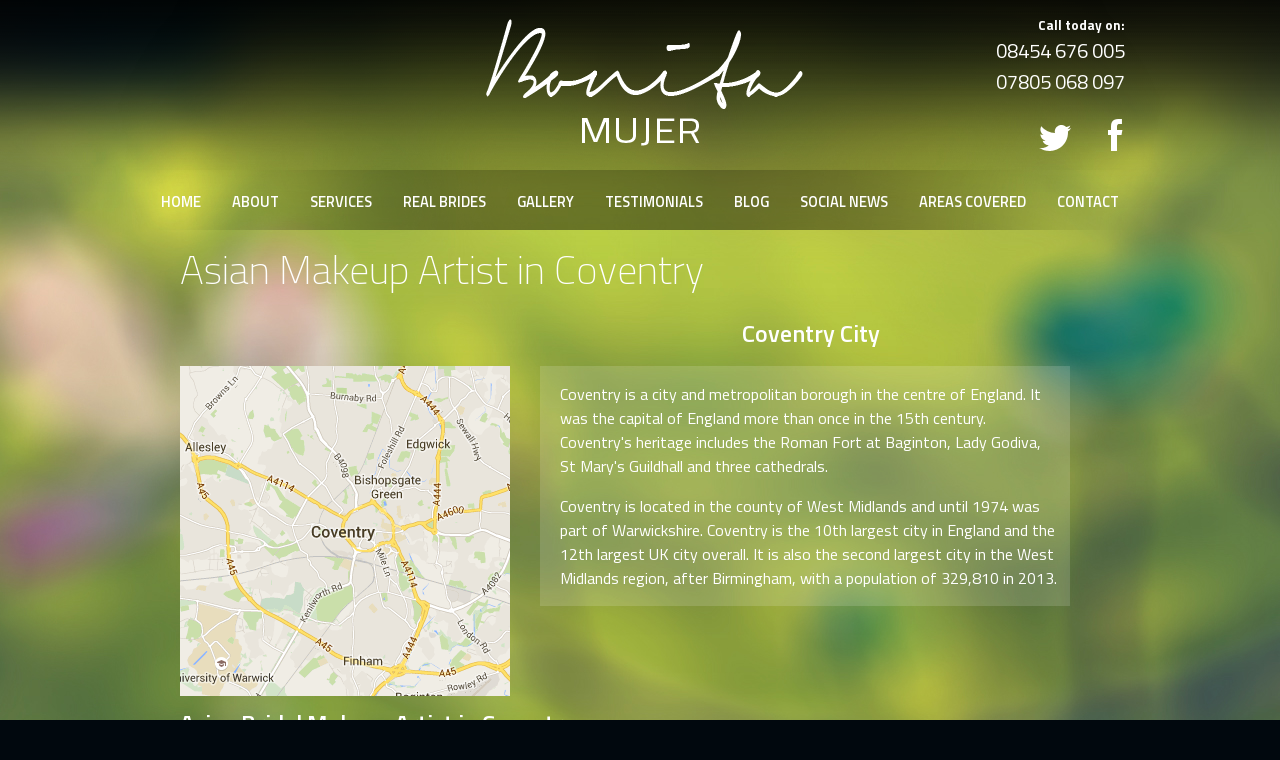

--- FILE ---
content_type: text/html; charset=utf-8
request_url: http://www.bonitamujerbridal.com/UK/asian-makeup-artist-in-Coventry
body_size: 12629
content:
<!DOCTYPE html>

<html>
<head>
    <title>Asian Makeup Artist In Coventry | Coventry Asian Makeup Artist</title>
    <meta name= "Description" content= "Bonita Mujer Bridal is considered one of the best Asian bridal makeup artists in the Coventry." />
    <meta name= "Keywords" content= "Asian Makeup Artist In Coventry,Coventry Asian Makeup Artist,Asian Makeup Artist" />

    <link rel="icon" href="/Content/images/favicon.png" alt="" type="image/x-icon">
    <link rel="shortcut icon" href="/Content/images/favicon.png" alt="" type="image/x-icon"> 

    <link href="/Content/css/secondary.css" rel="stylesheet" type="text/css" />
    <link href='http://fonts.googleapis.com/css?family=Titillium+Web:400,300,600,700,900,200' rel='stylesheet' type='text/css'/>
    <link href="/Content/assets/menu-system/css/dropdown/dropdown.css" media="screen" rel="stylesheet" type="text/css" />
    <link href="/Content/assets/blog-modal/reveal.css" rel="stylesheet" type="text/css" />
    <link href="/Content/assets/jquery.neosmart.fb.wall/jquery.neosmart.fb.wall.css" rel="stylesheet" type="text/css" />
    <link rel="stylesheet" type="text/css" href="/content/css/jquery.mCustomScrollbar.css"  />

    <script src="/Content/js/jquery-1.7.1.js" type="text/javascript"></script>
    <script type="text/javascript" src="/content/js/jquery.mCustomScrollbar.min.js"></script>
    <script src="/Content/assets/blog-modal/jquery.reveal.js" type="text/javascript"></script>
    <script src="/Content/js/modernizr.custom.78632.js" type="text/javascript"></script>
	
    <!--[if lt IE 7]>
	<style media="screen" type="text/css">
	#container {
		height:100%;
	}
	</style>
	<![endif]-->

    <script type="text/javascript">

        function buildScrollableControls() {
            var hpscroll = $('#hp-scroll');
            var scroll2 = $('#hp-scroll2');
            var skills = $('#skills');
            var work = $('#work');
            var tweetscroll = $('#tweetscroll');

            "use strict";

            hpscroll.mCustomScrollbar();
            scroll2.mCustomScrollbar();
            skills.mCustomScrollbar();
            work.mCustomScrollbar();
            tweetscroll.mCustomScrollbar();
        }      

	</script>

    <script type="text/javascript">
        $(document).ready(function () {

            if (!Modernizr.input.placeholder) {

                $('[placeholder]').focus(function () {
                    var input = $(this);
                    if (input.val() == input.attr('placeholder')) {
                        input.val('');
                        input.removeClass('placeholder');
                    }
                }).blur(function () {
                    var input = $(this);
                    if (input.val() == '' || input.val() == input.attr('placeholder')) {
                        input.addClass('placeholder');
                        input.val(input.attr('placeholder'));
                    }
                }).blur();
                $('[placeholder]').parents('form').submit(function () {
                    $(this).find('[placeholder]').each(function () {
                        var input = $(this);
                        if (input.val() == input.attr('placeholder')) {
                            input.val('');
                        }
                    })
                });

            }
        });
    </script>

    <script>
        (function (i, s, o, g, r, a, m) {
            i['GoogleAnalyticsObject'] = r; i[r] = i[r] || function () {
                (i[r].q = i[r].q || []).push(arguments)
            }, i[r].l = 1 * new Date(); a = s.createElement(o),
      m = s.getElementsByTagName(o)[0]; a.async = 1; a.src = g; m.parentNode.insertBefore(a, m)
            })(window, document, 'script', '//www.google-analytics.com/analytics.js', 'ga');

            ga('create', 'UA-54507603-4', 'auto');
            ga('send', 'pageview');

    </script>
</head>
<body>
    <div id="bodycontainer">
	    <div id="header-holder">
            <div id="header-section">
    <div id="header-section-top">
        <div id="header-logo">
                        
        </div>
        <div id="hp-header-social">
            <div id="header-tel-holder">
                <div id="header-tel-title">Call today on:</div>
                <div class="header-tel-num">08454 676 005</div>
                <div class="header-tel-num">07805 068 097 </div>
            </div>
            <div class="hp-header-social-section"><a href="http://www.facebook.com/LekyBonitamujerbridal" id="hp-facebook"></a></div>
            <div class="hp-header-social-section"><a href="" id="hp-twitter"></a></div>
        </div>
    </div>
    <div id="menu-holder">
        <div id="hp-menu">
            <ul id="nav" class="dropdown dropdown-horizontal">
	            <li class="first"><a href="/Home">HOME</a></li>
	            <li><a href="/AboutBonitaMujerBridal">ABOUT</a>
                    <ul>
			            <li class="first"><a href="/Asian/Asian-Bridal-Trials">Asian Bridal Trials</a></li>
			            <li><a href="/Asian/Asian-Bridal-Mehndi">Bridal Mehndi</a></li>
			            <li class="last"><a href="/Asian/Asian-Bridal-Makeover">Bridal Makeover</a></li>
                         <li class="last"><a href="/Asian/Different-Types-of-Asian-Makeup">Diffrent Types of Asian Makeup</a></li>
		            </ul>
                </li>
	            <li class="dir"><a href="/AsianHairandBeautyServices/Asian-Hair-and-Beauty-Services">SERVICES</a>
		            <ul>
			            <li class="first"><a href="/AsianHairandBeautyServices/Asian-Bridal-Makeup">Asian Bridal Makeup</a></li>
			            <li><a href="/AsianHairandBeautyServices/Bridal-Hair-and-Beauty">Bridal Hair & Beauty</a></li>
			            <li class="last"><a href="/AsianHairandBeautyServices/Asian-Fashion-Artist">Fashion Artist</a></li>
                        <li class="last"><a href="/AsianHairandBeautyServices/Asian-Bridal-Makeup-Tips">Asian Bridal Makeup Tips</a></li>
                        <li class="last"><a href="/AsianHairandBeautyServices/AsianMakeupTraining">Asian Makeup Training</a></li>
		            </ul>
	            </li>
	            <li><a href="/AsianBeautyRealBrides">REAL BRIDES</a></li>
	            <li><a href="/AsianBridalMakeupGallery/Asian-Bridal-Makeup-Gallery">GALLERY</a></li>
	            <li><a href="/AsianHairandBeautyTestimonials">TESTIMONIALS</a></li>
	            <li><a href="/AsianHairandBeautyBlog/Asian-Hair-and-Beauty-Blog">BLOG</a></li>
	            <li><a href="/BonitaMujerBridalSocial" class="dir">SOCIAL NEWS</a></li>
                <li><a href="/AboutBonitaMujerBridal/Asian-Bridal-Artist-UK" class="dir">AREAS COVERED</a></li>
	            <li class="last"><a href="/BonitaMujerBridalContact">CONTACT</a></li>
            </ul>
        </div>
    </div>
</div>
	    </div>
	    <div id="body-section-holder">
            <div id="body-section">
		        

<div id="land_holder">
    
     
        <div id="land_city"> <h1>Asian Makeup Artist in Coventry</h1>
    
            <h2>Coventry City</h2>
            <div id="land_city_map">
                <img src="/Content/images/coventry_map.png" alt="Asian Makeup Artist in Coventry " title="Asian Makeup Artist in Coventry "/>
            </div>
             <div id="land_city_info">
                 <p>Coventry is a city and metropolitan borough in the centre of England. It was the capital of England more than once in the 15th century. Coventry's heritage includes the Roman Fort at Baginton, Lady Godiva, St Mary's Guildhall and three cathedrals.</p>
                 <p>Coventry is located in the county of West Midlands and until 1974 was part of Warwickshire. Coventry is the 10th largest city in England and the 12th largest UK city overall. It is also the second largest city in the West Midlands region, after Birmingham, with a population of 329,810 in 2013.</p>

             </div>
          
         </div>
        <div id="land_artist">
             <h2>Asian Bridal Makeup Artist in Coventry</h2>
          <div id="land_artist_info">
              <p>
            Bonita Mujer Bridal is considered one of the best <strong>Asian bridal makeup 
            artists in the Coventry</strong>. Bonita Mujer Bridal have been working all around the  UK with 
            brides to help bring their dream days to life, with her natural talent to bring out 
            the best in any bride. 
        </p>

        <p>
            Bonita Mujer Bridal has always prided herself on keeping up with all the new trends and fashion so
            she always brings the latest to her customers. Bonita Mujer Bridal have been a prominent <a style="text-decoration:none; color:White;" href="http://www.bonitamujerbridal.com/#">Indian makeup artist</a> in the
            UK concentrating around - Coventry,  
            and all over the UK.
        </p>
              <p>We provide services to brides in Coventry and surrounding regions on a regular basis, with many happy customers right across the UK. Whether you need a <strong>bridal makeup artist in Coventry , a party makeup artist in Coventry </strong>please do contact us today.</p>
          </div>
          <div id="land_artist_photo">  <img src="/Content/images/bm-tips-img-2.jpg"  alt="Indian Makeup Tips" title="Indian Makeup Tips"/></div>
        </div>
    <div class="land_divider"></div>
    
    <h2 class="land_service_title">Services</h2>
        <div id="land_services">
                
               <p>We provide specialise services to Asian brides in Coventry and across the UK.
                        Whether you need Bridal Makeup, Party Makeup, Bridal Hairstyling, Asian Makeup training 
                       please do contact us. 

                        </p>
                        <ul>
                            <li><h3>Makeup styling</h3></li>
                              <li><h3>Makeup trial</h3></li>
                            <li><h3>Makeup and Hair Styling</h3></li>
                            <li><h3>Makeovers</h3></li>
                           
                        </ul>
                        <ul style="clear:right;"> 
                             <li><h3>Party Makeup</h3></li>
                             <li><h3>Bridal makeup</h3></li>
                             <li><h3>Bridal Hair Styling</h3></li>
                             <li><h3>Asian bridal makeup</h3></li>

                        </ul>
        </div>
        
</div>
                
            </div>
	    </div>
	    <div id="footer-holder">
		    
<div id="footer-section">
    <div id="footer-menu">
        <ul>
            <li><a href="/Home">HOME</a></li>
            <li>|</li>
            <li><a href="/AboutBonitaMujerBridal">ABOUT</a></li>
            <li>|</li>
            <li><a href="/AsianHairandBeautyServices/Asian-Hair-and-Beauty-Services">SERVICES</a></li>
            <li>|</li>
            <li><a href="/AsianBeautyRealBrides">REAL BRIDES</a></li>
            <li>|</li>
            <li><a href="/AsianBridalMakeupGallery/Asian-Bridal-Makeup-Gallery">GALLERY</a></li>
            <li>|</li>
            <li><a href="/AsianHairandBeautyTestimonials">TESTIMONIALS</a></li>
            <li>|</li>
            <li><a href="/AsianHairandBeautyBlog/Asian-Hair-and-Beauty-Blog">BLOG</a></li>
            <li>|</li>
            <li><a href="/BonitaMujerBridalSocial" class="dir">SOCIAL NEWS</a></li>
            <li>|</li>
            <li><a href="BonitaMujerBridalContact">CONTACT</a></li>
        </ul>        
    </div>
    <div id="footer-copyright">
        Copyright © 2013    Bonita Mujer Bridal   All Rights Reserved. <a href="/TermsAndConditions">Terms & Conditions</a>
        <br />
        <a href="http://asianbridalmakeupartist.co.uk" title="Asian Bridal Makeup Artist">asianbridalmakeupartist.co.uk</a>
        <a href="http://asian-bridal-makeup-artist.com" title="Asian Makeup Artist">asian-bridal-makeup-artist.com</a>
        <a href="http://indian-bridal-makeup-artist.com" title="Indian Makeup Artist">indian-bridal-makeup-artist.com</a>
    </div>
</div>
<div id="footer-rs-logo">
    Powered by <a href="http://reinventsystems.com/">Reinvent Systems</a>
</div>
	    </div>
    </div>
    <script src="/Content/assets/jquery.neosmart.fb.wall/jquery.neosmart.fb.wall.js" type="text/javascript"></script>
</body>
</html>


--- FILE ---
content_type: text/css
request_url: http://www.bonitamujerbridal.com/Content/css/secondary.css
body_size: 34641
content:
html,body
{
    height:100%;
    min-width:1100px;
    font-size: .85em;
    font-family: 'Titillium Web', sans-serif;
    color: #232323;
	background: url(/Content/images/bonitamb_bg2.jpg) no-repeat; 
	background-position:center top;
	background-attachment: fixed; 
	background-color:#01080e;
	padding:0;
	border:0;
	margin:0;
	z-index:0;
}

::-moz-selection { 
background-color: #c86c9f; 
color: #ffffff;
}

::selection {
background-color: #c86c9f;
color: #ffffff;
}

#bodycontainer 
{
	min-height:100%;
	position:relative;
}

#header-holder
{
    position:relative;
    width:100%;
    min-width:1100px;
    height:230px;
    background-image:url(/content/images/header-bg.png);
    z-index:999;
}

#header-section
{
    position:relative;
    width:1100px;
    height:200px;
    margin:0 auto;
}

#header-section-top
{
    position:relative;
    width:1100px;
    height:170px;
    background-position:top center;
    background-image:url(/content/images/header-bg2.png);
    background-position:center top;
}

#header-logo
{
    position:relative;
    float:left;
    width:340px;
    height:155px;
    margin-left:385px;
    top:2px;
    background-image:url(/content/images/weblogo.png);
}

#hp-header-social
{
    position:relative;
    float:right;
    width:200px;
    height:130px;
    margin-right:50px;
    top:0px;
    background -color:Lime;
}

.hp-header-social-section
{
    position:relative;
    float:right;
    width:50px;
    height:50px;
    background- color:Red;
    margin-left:10px;
    border-bottom:3px solid transparent;
}

.hp-header-social-section:hover
{
    border-bottom:3px solid #c86c9f;
}

a#hp-facebook
{
    display:block;
    width:50px;
    height:50px;
    background-image:url(/content/images/facebook-icon.png);
}

a#hp-twitter
{
    display:block;
    width:50px;
    height:50px;
    background-image:url(/content/images/twitter-icon.png);
}

#header-tel-holder
{
    position:relative;
    float:right;
    width:150px;
    height:80px;
    padding:15px;
    color:White;
    backg round-color:Yellow;
}

#header-tel-title
{
    position:relative;
    width:120px;
    float:right;
    text-align:right;
    font-size:10pt;
    font-weight:bold;
    backgro und-color:blue;
}

.header-tel-num
{
    position:relative;
    width:150px;
    margin-top:0px;
    font-size:15pt;
    float:right;
    text-align:right;
    background- color:Aqua;
}

#menu-holder
{
    position:relative;
    width:1100px;
    height:60px;
    margin-top:0px;
    background-image:url(/content/images/menubg.png);
    background-position:center top;
    z-index:999;
}

#hp-menu
{
    position:relative;
    width:1000px;
    height:38px;
    top:16px;
    margin:0 auto;
    z-index:999;
}

ul#nav
{
    position:relative;
    width:1000px;
    height:25px;
    text-align:center;
    padding-top:5px;
}

#body-section-holder
{
    position:relative;
    width:100%;
    height:auto;
    margin-top:0px;
    padding-bottom:5px;
    overflow:auto;
}

#body-section
{
    position:relative;
    width:1000px;
    height:auto;
    min-height:350px;
    margin:0px auto;
    padding-bottom:110px;
    color:White;
    overflow:hidden;
}

#footer-holder
{
    position:absolute;
	bottom:0;
    width:100%;
    height:260px;
    margin-top:-189px;
    background-image:url(/content/images/footer-bg.png);
}

#footer-section
{
    position:relative;
    width:1000px;
    height:60px;
    margin:0 auto;
    top:180px;
}

#footer-menu
{
    position:relative;
    width:800px;
    height:25px;
    margin-left:100px;
}

#footer-menu ul
{
    padding:0;
    text-align:center;
}

#footer-menu ul li
{
    display:inline-block;
    margin:0px 3px;
    color:White;
    font-size:10pt;
    font-weight:500;
}

#footer-menu ul li a
{
    text-decoration:none;
    color:White;
    font-size:10pt;
}

#footer-menu ul li a:hover
{
    color:#c86c9f;
}

#footer-copyright
{
    position:relative;
    width:800px;
    height:25px;
    margin-left:100px;
    margin-top:5px;
    text-align:center;
    color:White;
    font-size:9pt;
}

#footer-copyright a
{
    text-decoration:none;
    color:White;
    margin-left:5px;
    font-weight:bold;
}

#footer-copyright a:hover
{
    color:#c86c9f;
}

#footer-rs-logo
{
    position:absolute;
    float:right;
    bottom:10px;
    right:40px;
    color:White;
    color:White;
}

#footer-rs-logo a
{
    text-decoration:none;
    color:White;
    margin-left:5px;
    font-weight:bold;
}

#footer-rs-logo a:hover
{
    color:#c86c9f;
}

/*----------Main Layout END----------*/

/*----------Page styles START----------*/

#aboutus-container
{
    position:relative;
    width:1000px;
    height:auto;
    min-height:610px;
    background-image:url(/content/images/about-bg.png);
    background-repeat:no-repeat;
    z-index:100;
}

#mehndi-container
{
    position:relative;
    width:1000px;
    height:auto;
    min-height:610px;
    background-image:url(/content/images/mehndi-bg.png);
    background-repeat:no-repeat;
    z-index:100;
}

#trials-container
{
    position:relative;
    width:1000px;
    height:auto;
    min-height:610px;
    background-image:url(/content/images/trials-bg.png);
    background-repeat:no-repeat;
    z-index:100;
}

#makeover-container
{
    position:relative;
    width:1000px;
    height:auto;
    min-height:610px;
    background-image:url(/content/images/makeover-bg.png);
    background-repeat:no-repeat;
    z-index:100;
}

#serv-container
{
    position:relative;
    width:1000px;
    height:auto;
    min-height:610px;
    background-image:url(/content/images/serv-bg.png);
    z-index:100;
}

#content-title-1
{
    position:relative;
    width:600px;
    height:auto;
    min-height:50px;
    margin-left:40px;
    top:40px;
}

#content-title-1 h1
{
    margin:0;
    padding:0;
    font-size:30pt;
    font-weight:200;
    line-height:30pt;
    margin-bottom:5px;
}

#content-title-1 h2
{
    font-size:18pt;
    font-weight:600;
    line-height:20pt;
    margin:0;
    margin-left:3px;
    margin-bottom:20px;
}

#content-title-2
{
    position:relative;
    width:450px;
    height:auto;
    min-height:50px;
    margin-left:0px;
    top:0px;
}

#content-title-2 h1
{
    margin:0;
    padding:0;
    font-size:30pt;
    font-weight:200;
    line-height:30pt;
    margin-bottom:30px;
}

#content-title-2 h1 span
{
    font-size:20pt;
    font-weight:600;
    line-height:20pt;
}

#content-title-about
{
    position:relative;
    width:530px;
    height:122px;
    min-height:50px;
    margin-left:40px;
    top:40px;
    padding-left:0px;
    padding-bottom:10px;
    backgr ound-color:Red;
    background-image:url(/content/images/about-title-bg.png);
    background-position:bottom right;
    background-repeat:no-repeat;
}

#content-title-about h1
{
    margin:0;
    padding:0;
    font-size:30pt;
    font-weight:200;
    line-height:40pt;
    margin-bottom:2px;
    padding-top:30px;
}

#content-title-about h2
{
    font-size:15pt;
    font-weight:600;
    line-height:20pt;
    margin:0;
    margin-left:3px;
}

#content-body-1
{
    position:relative;
    width:530px;
    height:auto;
    min-height:50px;
    margin-left:40px;
    top:41px;
    font-size:12pt;
    font-weight:400;
    line-height:15pt;
    text-align:justify;
}

#content-body-1 p
{
    font-size:11pt;
    font-weight:400;
    line-height:14pt;
    text-align:justify;
}

#content-body-1 p span
{
    font-size:13pt;
    font-weight:600;
    line-height:15pt;
    text-align:left;
}

a.innerlink
{
    position:relative;
    color:White;
    font-weight:bold;
    text-transform:uppercase;
}

a.innerlink:hover
{
    color:#c86c9f;
}

#content-body-2
{
    position:relative;
    float:left;
    width:560px;
    height:auto;
    min-height:50px;
    margin-left:40px;
    top:41px;
    font-size:12pt;
    font-weight:600;
    line-height:15pt;
    text-align:justify;
    background-c olor:Orange;
}

#content-body-2 h3
{
    font-size:14pt;
    font-weight:600;
    line-height:20pt;
    text-align:justify;
    margin:0;
    margin-top:25px;
}

#content-body-2 p
{
    font-size:10pt;
    font-weight:400;
    line-height:14pt;
    text-align:justify;
    margin:0;
    margin-bottom:8px;
}

#content-body-2 p span
{
    font-size:13pt;
    font-weight:600;
    line-height:15pt;
    text-align:left;
}

#content-body-2-sidebar
{
    position:relative;
    float:left;
    width:610px;
    height:150px;
    margin-left:5px;
    margin-top:45px;
    overflow:auto;
    padding-bottom:25px;
    padding-left:15px;
    background-image:url(/content/images/serv-sidebar-bg.png);
    background-c olor:Red;
}

#content-body-2-sidebar h2
{
    margin-left:20px;
    margin-bottom:11px;
    padding-left:0px;
}

.sidebar-section
{
    position:relative;
    float:left;
    width:160px;
    height:100px;
    margin-left:20px;
    margin-right:10px;
    margin-bottom:15px;
}

.sidebar-section a
{
    position:absolute;
    display:block;
    width:158px;
    height:98px;
    z-index:999;
    border:2px solid transparent;
}

#content-body-2-sidebar-serv
{
    position:relative;
    float:right;
    width:380px;
    height:auto;
    margin-left:5px;
    margin-top:400px;
    overflow:auto;
    padding-bottom:25px;
    padding-left:15px;
    background-ima ge:url(/content/images/serv-sidebar-bg.png);
    backgr ound-color:Red;
}

#content-body-2-sidebar-serv h2
{
    margin-left:20px;
    margin-bottom:11px;
    padding-left:0px;
}

.sidebar-section-serv
{
    position:relative;
    float:left;
    width:310px;
    height:40px;
    margin-left:20px;
    margin-right:10px;
    margin-bottom:15px;
    background-c olor:Orange;
}
.sidebar-section-serv a
{
    position:absolute;
    display:block;
    width:313px;
    height:38px;
    z-index:999;
    border:2px solid transparent;
}

#serv-panel-1
{
    background-image:url(/Content/images/serv-panel-images.png);
    background-position:top 0px left;
    overflow:hidden;
}

#serv-panel-2
{
    background-image:url(/Content/images/serv-panel-images.png);
    background-position:top 95px left;
    overflow:hidden;
}

#serv-panel-3
{
    background-image:url(/Content/images/serv-panel-images.png);
    background-position:top 40px left;
    overflow:hidden;
}

#serv-panel-4
{
    background-image:url(/Content/images/sidebar-panel-bg-4.jpg);
}

#serv-panel-5
{
    background-image:url(/Content/images/sidebar-panel-bg-5.jpg);
}

#serv-panel-6
{
    background-image:url(/Content/images/sidebar-panel-bg-6.jpg);
}

.sidebar-section a:hover
{
    border:2px solid #c86c9f;
}

.sidebar-section-image
{
    position:relative;
    width:160px;
    height:100px;
}

.sidebar-section-title
{
    position:relative;
    width:150px;
    height:20px;
    margin-left:10px;
    margin-top:75px;
    font-size:10pt;
    font-weight:600;
    text-align:left;
}

.sidebar-section-title-serv
{
    position:relative;
    width:150px;
    height:20px;
    margin-left:140px;
    margin-top:10px;
    font-size:10pt;
    font-weight:600;
    text-align:left;
}

a.innerlink
{
    position:relative;
    color:White;
    font-weight:bold;
    text-transform:uppercase;
}

a.innerlink:hover
{
    color:#c86c9f;
}

#ttm-container
{
    position:relative;
    width:1000px;
    height:auto;
    min-height:610px;
    margin-top:20px;
    background-image:url(/content/images/ttmonial-bg.png);
}

#ttm-section-holder
{
    position:relative;
    float:right;
    width:550px;
    height:auto;
    min-height:610px;
    margin-right:40px;
}

.ttm-section
{
    position:relative;
    width:550px;
    height:auto;
    min-height:50px;
    overflow:auto;
    margin-bottom:0px;
}

.ttm-section-l
{
    position:relative;
    float:left;
    width:60px;
    height:100%;
    min-height:50px;
}

.ttm-section-c
{
    position:relative;
    float:left;
    width:430px;
    height:auto;
    min-height:50px;
    padding-top:10px;
}

.ttm-section-r
{
    position:absolute;
    bottom:0;
    right:0;
    float:left;
    width:60px;
    height:auto;
    min-height:50px;
}

.ttm-section-quote-1
{
    position:absolute;
    top:0;
    width:60px;
    height:60px;
    background-image:url(/content/images/quote-1.png);
}

.ttm-section-quote-2
{
    position:absolute;
    bottom:0;
    width:60px;
    height:60px;
    background-image:url(/content/images/quote-2.png);
}

.ttm-section-content
{
    position:relative;
    width:420px;
    height:auto;
    min-height:10px;
    color:White;
    font-size:10pt;
    font-weight:400;
    line-height:13pt;
    padding-bottom:5px;
    padding-left:10px;
}

.ttm-section-detail
{
    position:relative;
    width:400px;
    height:20px;
    margin-top:5px;
    margin-left:10px;
}

/*----------About Us END----------*/

/*----------Contact START----------*/

#conatct-map-holder
{
    position:relative;
    width:1000px;
    height:300px;
}

#conatct-info-holder
{
    position:relative;
    width:1000px;
    height:300px;
    margin-top:20px;
    z-index:9999;
}

#conatct-info-l
{
    position:relative;
    float:left;
    width:290px;
    height:300px;
    padding:10px;
    background-image:url(/content/images/trans-bg.png);
}

#conatct-info-r
{
    position:relative;
    float:left;
    width:640px;
    height:300px;
    margin-left:30px;
    padding:10px;
    background-image:url(/content/images/trans-bg.png);
}


#contact-content-holder
{
    position:relative;
    width:270px;
    height:280px;
    margin:10px;
}

#contact-content-holder h2
{
    width:250px;
    height:30px;
    font-size:16pt;
    font-weight:400;
    line-height:22pt;
    margin:0;
    margin-bottom:10px;
}

#contact-content
{
    width:260px;
    height:auto;
    min-height:50px;
    margin-bottom:10px;
    font-size:10pt;
    line-height:12pt;
    text-align:justify;
}

.contact-details-holder
{
    width:280px;
    height:auto;
    min-height:50px;
    overflow:auto;
    margin-bottom:10px;
}

.contact-detail-l
{
    width:200px;
    height:25px;
    font-size:12pt;
    text-align:left;
    font-weight:600;
}

.contact-detail-r
{
    width:200px;
    height:25px;
    margin-bottom:5px;
    font-size:11pt;
    font-weight:400;
}

#contact-form-content-holder
{
    position:relative;
    width:620px;
    height:280px;
    margin:10px;
}

#contact-form-content-holder h1
{
    margin:0;
    font-size:18pt;
    font-weight:400;
}

#contact-form-content
{
    position:relative;
    width:620px;
    height:auto;
    min-height:20px;
    font-size:12pt;
    font-weight:600;
    margin-bottom:10px;
}

#contact-form-holder
{
    position:relative;
    width:620px;
    height:auto;
}

.contact-form-section
{
    width:620px;
    height:auto;
    margin-bottom:8px;
    overflow:auto;
}

.contact-form-element-l
{
    float:left;
    width:305px;
    height:auto;
}

.contact-form-element-r
{
    float:right;
    width:305px;
    height:auto;
    margin-left:10px;
}

.contact-form-element-f
{
    width:620px;
    height:auto;
    overflow:auto;
}

.contact-form-element-f textarea
{
}

/* input styles */
input, textarea, input[type=text] 
{
	background: white;
	border: solid 1px white;
	padding: 3px 10px;
	font-family: 'Titillium Web', sans-serif;
	-webkit-appearance: none; /* reset webkit search style */
}

/* input:focus styles */
input[type=text]:focus, textarea:focus:focus 
{
	background: #fff;
	border-color: white;
	outline: none; /* remove outline */
	color:black;
}

/* set field width */
.contact-form-element-l input[type=text]
{
	width: 283px;
}

.contact-form-element-r input[type=text]
{
	width: 283px;
}

.contact-form-element-f input[type=text]
{
	width: 598px;
}

textarea {
	width: 598px;
	min-width: 598px;
	max-width: 598px;
	height: 90px;
	min-height: 90px;
	max-height: 90px;
	resize:none;
}

/* fallback placeholder */
.placeholder {
	color: #bbb;
}
/* webkit placeholder */
::-webkit-input-placeholder {
	color: #bbb;
}
/* moz placeholder */
:-moz-placeholder {
	color: #bbb;
}

/* remove webkit search input decoration and cancel button */
input[type="text"]::-webkit-search-decoration, 
input[type="text"]::-webkit-search-cancel-button {
	display: none;
}

input[type=submit]
{
    background-color:#c86c9f;
    border:1px solid #c86c9f;
    color:White;
    font-weight:600;
}

input[type=submit]:hover
{
    background-color:white;
    border:1px solid white;
    color:#c86c9f;
}

/*----------Contact END----------*/

/*----------Blog START----------*/

#blog-holder
{
    position:relative;
    width:980px;
    height:auto;
    min-height:200px;
    margin-left:10px;
    margin-top:40px;
    overflow:auto;
    backgroun d-color:Red;
}

.blog-section
{
    position:relative;
    float:left;
    width:250px;
    height:auto;
    min-height:150px;
    padding:10px;
    margin-bottom:30px;
    margin-left:30px;
    margin-right:20px;
    overflow:auto;
}

.blog-section-1
{
    position:relative;
    width:250px;
    height:180px;
    backgrou nd-color:black;
}

.blog-section-2
{
    position:relative;
    width:250px;
    height:180px;
    -webkit-border-bottom-right-radius: 5px;
    -webkit-border-bottom-left-radius: 5px;
    -moz-border-radius-bottomright: 5px;
    -moz-border-radius-bottomleft: 5px;
    border-bottom-right-radius: 5px;
    border-bottom-left-radius: 5px;
    background-image:url(/content/images/trans-bg.png);
}


.big-link
{
    position:absolute;
    display:block;
    width:250px;
    height:360px;
    z-index:30;
    background -color:Red;
}

.big-link:hover
{
    -webkit-border-radius: 5px;
    -moz-border-radius: 5px;
    border-radius: 5px;
    background-image:url(/content/images/blog-open.png), url(/content/images/trans-bg2.png);
    background-position:center center, left top;
    background-repeat: no-repeat, repeat;
}

.blog-image-holder
{
    -webkit-border-top-right-radius: 5px;
    -webkit-border-top-left-radius: 5px;
    -moz-border-radius-topright: 5px;
    -moz-border-radius-topleft: 5px;
    border-top-right-radius: 5px;
    border-top-left-radius: 5px;
    z-index:1;
}

.blog-image-holder img
{
    width:250px;
    height:180px;
    -webkit-border-top-right-radius: 5px;
    -webkit-border-top-left-radius: 5px;
    -moz-border-radius-topright: 5px;
    -moz-border-radius-topleft: 5px;
    border-top-right-radius: 5px;
    border-top-left-radius: 5px;
}

.blog-content-holder
{
    position:relative;
    width:230px;
    height:120px;
    margin-left:10px;
    padding-top:10px;
    margin-bottom:10px;
    background- color:Red;
}

.blog-content-holder h4
{
    font-size:16pt;
    line-height:18pt;
    font-weight:200;
    margin:0;
    margin-bottom:5px;
}

.blog-content-holder p
{
    margin:0;
    line-height:11pt;
    font-size:9pt;
    font-weight:bold;

}

.blog-content-info
{
    position:relative;
    width:230px;
    height:20px;
    margin-left:10px;
    padding-top:10px;
    border-top:1px solid white;
}

.blog-date
{
    position:relative;
    width:20px;
    height:20px;
    float:left;
    margin-right:10px;
    background-image:url(/content/images/date-icon.png);
}

.blog-modal-image
{
    position:relative;
    width:520px;
    height:250px;
}

.blog-modal-content
{
    position:relative;
    width:520px;
    margin-top:10px;
    overflow:visible;
    backgrou nd-color:Red;
}

.blog-modal-content h2
{
    font-size:18pt;
    line-height:19pt;
    font-weight:200;
    margin:0;
    margin-bottom:5px;
}

.blog-modal-content p
{
    margin:0;
    line-height:12pt;
    font-size:10pt;
    height:auto;
    min-height:100px;
    max-height:200px;
    padding-right:25px;
    padding-bottom:5px;
    overflow:auto;
}

.blog-modal-date
{
    position:relative;
    width:500px;
    height:20px;
    padding:10px;
    margin-top:20px;
    padding-top:15px;
    border-top:1px solid white;
}

/*----------Blog END----------*/

.thumbnails a
{
	display: block;
	float: left;
	margin: 4px;
}
.thumbnails a img{ border: solid 1px Black; }
.thumbnails a:hover img{ border: solid 1px #aaa }

#gallery-1-holder
{
    position:relative;
    width:1000px;
    height:auto;
    min-height:100px;
    top:60px;
    margin-bottom:60px;
    backgroun d-color:Red;
    z-index:999;
}
.gallery-image-holder
{
    position:relative;
    width:1000px;
    height:170px;
    margin:0 auto;
    margin-top:20px;
    backgrou nd-color:Red;
}

.gallery-image-holder a
{
    position:relative;
    float:left;
    display:block;
    width:150px;
    height:150px;
    margin-left:15px;
    margin-right:14px;
    padding:10px;
    background-image:url(/content/images/trans-bg.png);
}

.gallery-image-holder a:hover
{
    background-image:url(/content/images/trans-bg2.png);
}


#social-bg-holder
{
    position:relative;
    width:1000px;
    height:auto;
    min-height:610px;
    background-image:url(/content/images/social-bg.png);
    z-index:100;
}

#social-feed-holder
{
    width:850px;
    height:400px;
    margin:0px auto;
    margin-top:60px;
}

#social-fb-section
{
    float:left;
    width:358px;
    height:550px;
    margin:0px 0px 0px 80px;
    padding:0px 20px 0px 20px;
    background-image:url(/content/images/trans-bg.png);
}

.resume-child
{
    margin-top:-15px;
}

#social-tw-section
{
    float:right;
    width:338px;
    height:220px;
    padding:30px 40px 0px 30px;
    background-image:url(/content/images/social-panel-bg-2-1024.png);
}

.social-section-header
{
    position:relative;
    width:200px;
    height:30px;
    margin-bottom:10px;
}

.tweet-single-container
{
    width:320px;
    height:auto;
    padding-bottom:10px;
    border-bottom:1px solid #96dee1;
    margin-bottom:20px;
    overflow:auto;
}

.tweet-left-holder
{
    float:left;
    width:48px;
    height:auto;
    padding-bottom:15px;
}

.tweet-profile-img
{
    width:48px;
    height:48px;
}

.tweet-right-holder
{
    float:right;
    width:260px;
    height:auto;
    min-height:50px;
}

.tweet-username
{
    width:260px;
    height:20px;
    font-size:10pt;
    font-weight:bold;
    color:#ff6600;
    font-family:'Open sans', sans-serif;
    margin-bottom:10px;
}

.tweet-text
{
    width:260px;
    height:auto;
    font-size:10pt;
    color:White;
    font-family:'Open sans', sans-serif;
    margin-bottom:10px;
}

.tweet-date
{
    width:260px;
    height:12px;
    font-size:8pt;
    color:#96dee1;
    font-family:'Open sans', sans-serif;
}

#work 
{ 
	margin-top:0px; 
	width:355px; 
	height:500px; 
	position:relative; 
	overflow:auto; 
}

#work .work-header 
{ 
	margin-bottom:10px;
	background: url(../images/icons/resume_smaller.png) no-repeat 10px 10px; 
	background-size:36px 36px; 
}

#work h3 
{ 
	margin-left:3px; 
	color:#fff; 
	padding:10px 10px 10px 45px; 
	font-size:16px; 
	font-weight:400;
}

#work .date 
{ 
	font-size:18px;
	background:#fff;
	color:#404040; 
	float:right; 
	margin-top:-30px; 
	padding:5px; 
	font-family:'Open sans', sans-serif;
}

#work h4 
{ 
	font-weight:400; 
	margin-left:49px; 
	margin-top:-7px; 
	color:#fee0b7
}

#work p 
{ 
	padding:0px 10px; 
	margin-bottom:10px; 
	width:500px; 
}

#tweetscroll 
{ 
	margin-top:0px; 
	width:355px; 
	height:155px; 
	position:relative; 
	overflow:auto; 
}

#tweetscroll .tweetscroll-header 
{ 
	margin-bottom:0px;
	background: url(../images/icons/resume_smaller.png) no-repeat 10px 10px; 
	background-size:36px 36px; 
}

#tweetscroll h3 
{ 
	margin-left:3px; 
	color:#fff; 
	padding:10px 10px 10px 45px; 
	font-size:16px; 
	font-weight:400;
}

#tweetscroll .date 
{ 
	font-size:18px;
	background:#fff;
	color:#404040; 
	float:right; 
	margin-top:-30px; 
	padding:5px; 
	font-family:'Open sans', sans-serif;
}

#tweetscroll h4 
{ 
	font-weight:400; 
	margin-left:49px; 
	margin-top:-7px; 
	color:#fee0b7
}

#tweetscroll p 
{ 
	padding:0px 10px; 
	margin-bottom:10px; 
	width:500px; 
}

#hp-affill-logo-holder
{
    position:relative;
    width:573px;
    height:40px;
    background-col or:Red;
    margin:-10px auto 0px auto;
    z-index:999999999;
}

.hp-affill-section
{
    position:relative;
    float:left;
    width:80px;
    height:40px;
    margin-left:25px;
    border:2px solid transparent;
    backgrou nd-color:Orange;
}

.hp-affill-section a
{
}

.hp-affill-section a:hover
{
}

#hp-affill-logo-holder-serv
{
    position:relative;
    float:right;
    width:373px;
    height:auto;
    backgroun d-color:Red;
    margin:-10px auto 0px auto;
    z-index:999999999;
}

.hp-affill-section-serv
{
    position:relative;
    float:left;
    width:80px;
    height:40px;
    margin-right:20px;
    margin-bottom:20px;
    border:2px solid transparent;
    backgrou nd-color:Orange;
}

#bm-about-header
{
    position:relative;
    width:600px;
    height:200px;
    background-color:Red;
}

#tc-holder
{
    position:relative;
    width:700px;
    height:auto;
    margin:0px auto;
    padding:30px;
    font-size:12pt;
    line-height:18pt;
    background-image:url(/content/images/trans-bg.png);
    z-index:999;
}

#tc-holder span
{
    font-weight:normal;
    font-size:10pt;
    line-height:10pt;
}

#tc-holder a
{
    text-decoration:none;
    color:White;
    margin-left:0px;
    font-size:12pt;
    font-weight:bold;
}

#tc-holder a:hover
{
    color:#c86c9f;
}

#bm-sidebar
{
    position:relative;
    float:right;
    width:350px;
    height:auto;
    min-height:100px;
    backgrou nd-color:Red;
}

#sb-map-hld
{
    position:relative;
    width:350px;
    height:280px;
    margin-top:-40px;
    backgr ound-color:Yellow;
}

#areas-list
{
    position:relative;
    width:1000px;
    height:auto;
    min-height:100px;
    overflow:auto;
    margin-top:20px;
    margin-left:40px;
    z-index:999;
    backgr ound-color:Red;
}

.areas-list-sec
{
    position:relative;
    float:right;
    margin-right:20px;
    width:180px;
    height:auto;
    min-height:10px;
    back ground-color:Gray;
}

.areas-list-sec ul
{
    position:relative;
}

.areas-list-sec ul li
{
    list-style-type:square;
    font-size:10pt;
    line-height:11pt;
    color:White;
}

.areas-list-sec ul li a
{
    color:White;
    text-decoration:none;
}

#midlands-map-holder
{
    position:relative;
    float:left;
    width:350px;
    height:280px;
    backgroun d-color:Orange;
}

#content-body-3
{
    position:relative;
    width:960px;
    height:auto;
    min-height:100px;
    margin:70px 0px 0px 0px;
    padding-left:40px;
    font-weight:400;
    font-size:12pt;
    line-height:15pt;
    overflow:auto;
    backgr ound-color:Red;
}

#cnt-img-l
{
    position:relative;
    width:575px;
    height:400px;
    float:left;
    backgro und-color:Black;
    overflow:hidden;
}

#cnt-img-c
{
    position:relative;
    width:350px;
    height:auto;
    min-height:100px;
    float:left;
    margin-left:25px;
    backgrou nd-color:Black;
}

#cnt-img-c ul li
{
    list-style-type:square;
}

#cnt-img-r
{
    position:relative;
    width:280px;
    height:400px;
    float:right;
    backgro und-color:Black;
}

#bm-tips-hld
{
    height:auto;
    overflow:auto;
    padding-bottom:45px;
}

#tip-hld-1
{
    margin-top:80px;
}

.content-body-tips-hld
{
    position:relative;
    backgrou nd-color:Red;
    width:920px;
    min-height:10px;
    margin:20px auto 0px auto;
    overflow:auto;
}

.tips-img-l
{
    float:left;
    width:330px;
    height:auto;
    min-height:20px;
    background-c olor:Orange;
}

.tips-img-r
{
    float:right;
    width:330px;
    height:auto;
    min-height:20px;
    background-colo r:Orange;
}

.tips-txt-l
{
    float:left;
    width:520px;
    height:auto;
    min-height:20px;
    padding:20px 35px 20px 10px;
    background-image:url(/content/images/trans-bg.png);
}

.tips-txt-r
{
    float:right;
    width:520px;
    height:auto;
    min-height:20px;
    padding:20px 35px 20px 10px;
    background-image:url(/content/images/trans-bg.png);
}

.tips-txt-l ul, .tips-txt-r ul
{
    margin:0;
    margin-left:0px;
}

.tips-txt-l ul li, .tips-txt-r ul li
{
    list-style-type:square;
    margin-bottom:10px;
    font-size:11pt;
}

a.s_link
{
    color:white;
    text-decoration:none;
}

a.s_link:hover
{
    color:#c86c9f;
}

a.cntc-link
{
    position:relative;
    color:#c86c9f;
    text-decoration:none;
    padding:2px 5px;
}

a.cntc-link:hover
{
    color:White;
    background-color:#c86c9f;
}

#error-ttl
{
    position:relative;
    width:500px;
    height:auto;
    min-height:100px;
    margin:0px auto;
    text-align:center;
    padding-top:40px;
}

#error-ttl h1
{
    position:relative;
    font-size:20pt;
    line-height:20pt;
    margin:0;
    color:white;
}

#error-ttl h2
{
    position:relative;
    font-size:180pt;
    line-height:180pt;
    font-weight:normal;
    margin:0;
    color:#C86C9F;
}

#error-desc
{
    position:relative;
    width:700px;
    height:auto;
    min-height:20px;
    margin:0px auto;
    z-index:99999;
}

#error-desc h3
{
    text-align:center;
    font-weight:normal;
    color:white;
    font-size:16pt;
}

#error-desc p
{
    width:500px;
    font-size:10pt;
    color:white;
    margin:0px auto;
}

#error-links
{
    position:relative;
    width:600px;
    margin:0px auto;
    margin-top:40px;
    margin-bottom:60px;
    z-index:999999;
}

#error-links h4
{
    font-size:10pt;
    color:white;
    text-align:center;
}

#error-links ul
{
    list-style-type:none;
    margin:0;
    padding:0;
    width:355px;
    margin:0px auto;
}

#error-links ul li
{
    display:inline-block;
}

#error-links ul li a
{
    padding:5px 10px;
    text-decoration:none;
    font-size:11pt;
    color:white;
}

#error-links ul li a:hover
{
    color:white;
    background-color:#C86C9F;
}

a.readmore_links-alt
{
    text-decoration:none;
    font-size:11pt;
    color:white;
}

a.readmore_links-alt:hover
{
    color:#C86C9F;
}

/*----------landing page START----------*/

#land_holder {
    height:auto;
    overflow:auto;
    padding-bottom:45px;
}
   #land_city h1 {
         margin:0;
    padding:0;
    font-size:30pt;
    font-weight:200;
    line-height:30pt;
    margin-bottom:30px;
    }
#land_city {
    position:relative;
    backgrou nd-color:Red;
    width:920px;
    min-height:10px;
    margin:20px auto 0px auto;
    overflow:auto;
    clear:both;
}
#land_city h2 {
    font-size:18pt;
    font-weight:600;
    line-height:20pt;
    margin:0;
    text-align:right;
    margin-right:220px;
    margin-bottom:20px;
}
#land_city_map {
    float:left;
    width:330px;
    height:auto;
    min-height:20px;
    background-c olor:Orange;
}
#land_city_info {
    float:left;
    width:500px;
    height:auto;
    min-height:20px;
    margin-left:30px;
    padding-left:20px;
    padding-right:20px;
    
    padding-right:10px;
    
     font-size:12pt;
    line-height:18pt;
    background-image:url(/content/images/trans-bg.png);
}
#land_artist {
    clear:both;
}
    #land_artist h2 {
          font-size:18pt;
    font-weight:600;
    line-height:20pt;
    margin:0;
    margin-left:40px;
    margin-top:10px;
    margin-bottom:0px;
    }
#land_artist_info {
     float:left;
    width:500px;
    height:auto;
    min-height:20px;
    margin-left:40px;
    margin-top:20px;
    padding-left:20px;
    padding-right:20px;
    
    padding-right:10px;
    
     font-size:12pt;
    line-height:18pt;
    background-image:url(/content/images/trans-bg.png);
}
#land_artist_photo {
     float:left;
    width:330px;
    height:auto;
    min-height:20px;
    margin-left:30px;
    margin-top:20px;
    background-c olor:Orange;
    clear:right;
}
.land_divider {
    clear:both;
    height:5px;
}
#land_services {
     float:left;
    width:500px;
    height:auto;
    min-height:20px;
     margin-left:40px;
    padding-left:20px;
    padding-right:20px;
    
    padding-right:10px;
    
     font-size:12pt;
    line-height:18pt;
    background-image:url(/content/images/trans-bg.png);
}
    #land_services ul {
    list-style-image: url("/Content/assets/tabs/images/check.png");
    text-align:left;
    font-size:12pt;
    float:left;
    
    }
        #land_services ul h3 {
             font-size:12pt;
        }
   .land_service_title{
      font-size:18pt;
    font-weight:600;
    line-height:20pt;
    margin:0;
    margin-left:40px;
    margin-top:10px;
    margin-bottom:20px;
}

/*----------landing end START----------*/
.back_div {
background-image:url("/Content/assets/tabs/images/tab_content_bg.png");
	padding:5px;
    width: 100%;
	
	
    box-shadow: 0 -2px 3px -2px rgba(0,0,0,0.2), 0 2px 2px rgba(0,0,0,0.1);
   border-radius: 0 3px 3px 3px;
   margin-top:10px;
   margin-bottom:20px;
}
    .back_div h4 {
        padding-left:5px;
        padding-right:5px;
    }
    .back_div p {
        padding-left:5px;
        padding-right:5px;
    }

--- FILE ---
content_type: text/css
request_url: http://www.bonitamujerbridal.com/Content/assets/menu-system/css/dropdown/dropdown.css
body_size: 1506
content:
ul.dropdown,
ul.dropdown li,
ul.dropdown ul 
{
 list-style: none;
 margin: 0;
 padding: 0;
 text-align:center;
}

ul.dropdown 
{
 position: relative;
 z-index:999;
 float: left;
}

ul.dropdown li 
{
    display:inline;
    line-height: 1.3em;
    vertical-align: middle;
    zoom: 1;
    padding-bottom:5px;
    border-bottom:3px solid transparent;
}

ul.dropdown li:hover
{
    border-bottom:3px solid #c86c9f;
}

ul.dropdown li a
{
    display:inline-block;
    padding:3px 6px 21px 6px;
    margin:0px 8px;
    text-decoration:none;
    font-size:11pt;
    color:White;
    font-weight:600;
    border-bottom:3px solid transparent;
}

ul.dropdown li a:hover
{
    
}

ul.dropdown li.hover,
ul.dropdown li:hover 
{
 position: relative;
 cursor: default;
}

ul.dropdown ul 
{
 visibility: hidden;
 position: absolute;
 top: -35px;
 left:-50px;
 z-index: -1;
 width: 180px;
 height:150px;
 padding-top:80px;
 background-image:url(/content/images/menu-drop.png);
 background-repeat:no-repeat;
}

ul.dropdown ul li 
{
 float: none;
 padding:0;
 border:0;
}

ul.dropdown ul li a
{
 display:block;
 width:140px;
 padding:6px 0px;
 margin:0 auto;
 font-size:12px;
 background-col or:Green;
 border-bottom:3px solid transparent;
}

ul.dropdown ul li a:hover
{
    background-color:white;
    color:#c86c9f;
}

ul.dropdown ul ul 
{
 top: 1px;
 left: 99%;
}

ul.dropdown li:hover > ul 
{
 visibility: visible;
}

--- FILE ---
content_type: text/css
request_url: http://www.bonitamujerbridal.com/Content/assets/blog-modal/reveal.css
body_size: 1636
content:
/*	--------------------------------------------------
Reveal Modals
-------------------------------------------------- */
		
.reveal-modal-bg 
{ 
	position: fixed; 
	height: 100%;
	width: 100%;
	background: #000;
	background: rgba(0,0,0,0.9);
	z-index: 100;
	display: none;
	top: 0;
    left: 0; 
}
	
.reveal-modal 
{
	visibility: hidden;
	top: 0px; 
	left: 50%;
	margin-left: -300px;
	width: 520px;
	background-image:url(/content/images/trans-bg.png);
	position: absolute;
	z-index: 101;
	padding: 30px 30px 34px;
	-moz-border-radius: 5px;
	-webkit-border-radius: 5px;
	border-radius: 5px;
	-moz-box-shadow: 0 0 10px rgba(0,0,0,.8);
	-webkit-box-shadow: 0 0 10px rgba(0,0,0,.8);
	-box-shadow: 0 0 10px rgba(0,0,0,.8);
}
		
.reveal-modal.small 		{ width: 200px; margin-left: -140px;}
.reveal-modal.medium 		{ width: 400px; margin-left: -240px;}
.reveal-modal.large 		{ width: 600px; margin-left: -340px;}
.reveal-modal.xlarge 		{ width: 800px; margin-left: -440px;}
	
.reveal-modal .close-reveal-modal 
{
	font-size: 22px;
	line-height: .5;
	position: absolute;
	top: 8px;
	right: 11px;
	color: #aaa;
	text-shadow: 0 -1px 1px rbga(0,0,0,.6);
	font-weight: bold;
	cursor: pointer;
} 
/*
		
NOTES
	
Close button entity is &#215;
	
Example markup
	
<div id="myModal" class="reveal-modal">
	<h2>Awesome. I have it.</h2>
	<p class="lead">Your couch.  I it's mine.</p>
	<p>Lorem ipsum dolor sit amet, consectetur adipiscing elit. In ultrices aliquet placerat. Duis pulvinar orci et nisi euismod vitae tempus lorem consectetur. Duis at magna quis turpis mattis venenatis eget id diam. </p>
	<a class="close-reveal-modal">&#215;</a>
</div>
	
*/

--- FILE ---
content_type: text/css
request_url: http://www.bonitamujerbridal.com/Content/assets/jquery.neosmart.fb.wall/jquery.neosmart.fb.wall.css
body_size: 2698
content:
.fb-wall{
	font-family: "lucida grande",tahoma,verdana,arial,sans-serif;
	font-size:11px;
	width:325px;
	line-height:1.2em;
	color:#333333;
	padding:0px;
	background-color:transparent;}
		
.fb-wall a{
	text-decoration:none;
	color:#c86c9f;}
		
.fb-wall a:hover{
	text-decoration:underline;}
	
.fb-wall.loading{
	height:300px;
	background:url(loader-small.gif) no-repeat center center;}
	
.fb-wall-box{
	margin-bottom:10px;
	border-top:1px solid white;
	padding-top:10px;}
		
.fb-wall-box-first{
	border:0;
	padding-top:0;}
		
.fb-wall-avatar{
	float:left;
	border:0;}
		
.fb-wall-data{
	margin-left:60px;}
		
.fb-wall-media{
	display:block;
	font-size:11px;
	margin-bottom:5px;}
		
.fb-wall-border-left{
	border-left:2px solid #CCCCCC;
	padding:0 0 3px 8px;}
		
.fb-wall-media-container{
	float:left;
	display:table;
	color:white;
	}
		
.fb-wall-media-link{
	border:4px solid white;
	display:inline-block;
	color:#3B5998;
	cursor:pointer;
	float:left;
	margin-right:5px;}
		
.fb-wall-media-link:hover{
	border:4px solid #c86c9f;}
		
.fb-wall-picture{
	width:240px;
	margin-right:10px;
	border:0;
	display:block;
	margin:0px;}
		
.fb-wall-name{
	display:block;
	font-weight:bold;
	color:#3B5998;}
		
.fb-wall-caption{
	display:block;
	color:#3B5998;}
		
.fb-wall-description{
	display:block;
	color:white;
	line-height:1.2em;}
		
.fb-wall-icon{
	float:left;
	margin-right:5px;}
		
.fb-wall-date{
	font-size:11px;
	color:white;
	clear:left;
	display:block;
	margin-bottom:5px;}
		
.fb-wall-message{
	display:block;
	margin-bottom:5px;}
		
.fb-wall-message-from{
	font-weight:bold;
	color:#3B5998;
	}
		
.fb-wall-link{
	color:#333;
	font-size:11px;
	text-decoration:none;}
	
.fb-wall-likes{
	margin-bottom:2px;
	display:block;
	font-size:11px;
	background:url(like.png) no-repeat 0 0 ;
	padding-top:5px;}
		
.fb-wall-likes div{
	margin:0;
	background:url(like.png) no-repeat 0 -5px #EDEFF4;
	padding:5px 5px 4px 24px;}
		
.fb-wall-likes div span{
	color:#3B5998;}

.fb-wall-comments{
	margin-top:2px;
	font-size:11px;}
	
.fb-wall-comment{
	background-color:#04242a;
	margin-top:0px;
	padding:5px 5px 4px;
	display:block;
	overflow:hidden;}
		
.fb-wall-comment-message{
	display:table;}
		
.fb-wall-comment-from-name{
	font-weight:bold;
	color:#3B5998;
	padding-bottom:10px;}
		
.fb-wall-comment-from-date{
	color:#777;
	clear:left;
	display:block;
	font-size:10pt;}
		
.fb-wall-comment-avatar{
	width:32px;
	height:32px;
	float:left;
	margin-right:5px;
	overflow:hidden;}
		
.fb-wall-comment-avatar img{
	width:32px;
	height:32px;}
		
.fb-wall:after, .fb-wall-media:after, .fb-wall-clean{
	content:'.';
	display:block;
	height:0;
	clear:both;
	visibility:hidden;
	font-size:0;
	line-height:0;}		
		
		

--- FILE ---
content_type: application/javascript
request_url: http://www.bonitamujerbridal.com/Content/assets/jquery.neosmart.fb.wall/jquery.neosmart.fb.wall.js
body_size: 9162
content:
(function($) {
	
	$.fn.fbWall = function(options) {
		
		var opts = $.extend({}, $.fn.fbWall.defaults, options);
		var meta = this;
		
		return meta.each(function() {
			$this = $(this);
			var o = $.meta ? $.extend({}, opts, $this.data()) : opts;
			var output = '';
			var avatarBaseURL;
			var baseData;
			var graphURL = "https://graph.facebook.com/";

			meta.addClass('fb-wall').addClass('loading').html('');
			$.ajax({
				url: graphURL+o.id+'?access_token='+o.accessToken,
				dataType: "jsonp",
				success: function(data, textStatus, XMLHttpRequest){
					initBase(data);
				}
			});
			

			var initBase = function(data){
				baseData = data;
				
				if(data==false){
					meta.removeClass('loading').html('The alias you requested do not exist: '+o.id);
					return false;
				};
				
				if(data.error){
					meta.removeClass('loading').html(data.error.message);
					return false;
				};
				
				var type = (o.showGuestEntries=='true'||o.showGuestEntries==true) ? 'feed' : 'posts';
				$.ajax({
					url: graphURL+o.id+"/"+type+"?limit="+o.max+'&access_token='+o.accessToken,
					dataType: "jsonp",
					success:function (data, textStatus, XMLHttpRequest) {
						meta.removeClass('loading');
						initWall(data);
					}
				});
			}
	
			 
			var initWall = function(data){
				
				data = data.data;
				
				var max = data.length;
				var thisAvatar, isBase, hasBaseLink, thisDesc;
				
				for(var k=0;k<max;k++){

					isBase = (data[k].from.id==baseData.id);
					hasBaseLink = isBase&&(exists(baseData.link));
					if(!o.showGuestEntries&&!isBase) continue;

					output += (k==0) ? '<div class="fb-wall-box fb-wall-box-first">' : '<div class="fb-wall-box">';
					output += '<a href="http://www.facebook.com/profile.php?id='+data[k].from.id+'" target="_blank">';
					output += '<img class="fb-wall-avatar" src="'+getAvatarURL(data[k].from.id)+'" />';
					output += '</a>';
					output += '<div class="fb-wall-data">';
					
					output += '<span class="fb-wall-message">';
					output += '<a href="http://www.facebook.com/profile.php?id=' + data[k].from.id + '" class="fb-wall-message-from" target="_blank">' + data[k].from.name + '</a> ';
					output += '</br>';
					output += '</br>';
					if(exists(data[k].message)) output += modText(data[k].message);
					output += '</span>';

					if(exists(data[k].picture)||exists(data[k].link)||exists(data[k].caption)||exists(data[k].description)){
						output += exists(data[k].picture) ? '<div class="fb-wall-media">' : '<div class="fb-wall-media fb-wall-border-left">';
						if(exists(data[k].picture)){
							if(exists(data[k].link)) output += '<a href="'+data[k].link+'" target="_blank" class="fb-wall-media-link">';
							output += '<img class="fb-wall-picture" src="'+data[k].picture+'" />';
							if(exists(data[k].link)) output += '</a>';
						}
						output += '<div class="fb-wall-media-container">';
						if(exists(data[k].name)) output += '<a class="fb-wall-name" href="'+data[k].link+'" target="_blank">'+data[k].name+'</a>';
						if(exists(data[k].caption)) output += '<a class="fb-wall-caption" href="http://'+data[k].caption+'" target="_blank">'+data[k].caption+'</a>';
						if(exists(data[k].properties)){
							for(var p=0;p<data[k].properties.length;p++) output += (p==0) ? '<div>'+formatDate(data[k].properties[p].text)+'</div>' : '<div>'+data[k].properties[p].text+'</div>';
						}
						if(exists(data[k].description)){
							thisDesc = modText(data[k].description);
							if(thisDesc.length>299)thisDesc=thisDesc.substr(0,thisDesc.lastIndexOf(' '))+' ...';
							output += '<span class="fb-wall-description">'+thisDesc+'</span>';
						}
						output += '</div>';
						output += '</div>';
					}
					output += '<span class="fb-wall-date">';
					if(exists(data[k].icon)) output += '<img class="fb-wall-icon" src="'+data[k].icon+'" title="'+data[k].type+'" alt="" />';
					output += formatDate(data[k].created_time)+'</span>';					

					if(exists(data[k].likes)){
						if(parseInt(data[k].likes.count)==1){
							output += '<div class="fb-wall-likes"><div><span>'+data[k].likes.data[0].name+'</span> '+o.translateLikesThis+'</div> </div>';
						} else {
							output += '<div class="fb-wall-likes"><div><span>'+data[k].likes.count+' '+o.translatePeople+'</span> '+o.translateLikeThis+'</div> </div>';
						}
					}

					if(exists(data[k].comments) && exists(data[k].comments.data) && (o.showComments==true||o.showComments=='true')){
												
						output += '<div class="fb-wall-comments">';
						for(var c=0;c<data[k].comments.data.length;c++){
							output += '<span class="fb-wall-comment">';
							output += '<a href="http://www.facebook.com/profile.php?id='+data[k].comments.data[c].from.id+'" class="fb-wall-comment-avatar" target="_blank">';
							output += '<img src="'+getAvatarURL(data[k].comments.data[c].from.id)+'" />';
							output += '</a>';
							output += '<span class="fb-wall-comment-message">';
							output += '<a class="fb-wall-comment-from-name" href="http://www.facebook.com/profile.php?id='+data[k].comments.data[c].from.id+'" target="_blank">'+data[k].comments.data[c].from.name+'</a> ';
							output += modText(data[k].comments.data[c].message);
							output += '<span class="fb-wall-comment-from-date">'+formatDate(data[k].comments.data[c].created_time)+'</span>';
							output += '</span>';
							output += '</span>';
						}
						output += '</div>';
					}
					
					output += '</div>';
					output += '<div class="fb-wall-clean"></div>';
					output += '</div>';
				}

				if(max==0){
					output += '<div class="fb-wall-box-first">';
					output += '<img class="fb-wall-avatar" src="'+getAvatarURL(baseData.id)+'" />';
					output += '<div class="fb-wall-data">';
					output += '<span class="fb-wall-message"><span class="fb-wall-message-from">'+baseData.name+'</span> '+o.translateErrorNoData+'</span>';
					output += '</div>';
					output += '</div>';
				}
				meta.hide().html(output).fadeIn(700);
			}
			
			function getAvatarURL(id){
				var avatarURL;
				if(id==baseData.id){ avatarURL = (o.useAvatarAlternative) ? o.avatarAlternative : graphURL+id+'/picture?type=square'; }
				else{ avatarURL = (o.useAvatarExternal) ? o.avatarExternal : graphURL+id+'/picture?type=square'; }
				return avatarURL;
			}

			 
			function formatDate(dateStr){
				var year, month, day, hour, minute, dateUTC, date, ampm, d, time;
				var iso = (dateStr.indexOf(' ')==-1&&dateStr.substr(4,1)=='-'&&dateStr.substr(7,1)=='-'&&dateStr.substr(10,1)=='T') ? true : false;

				if(iso){
					year = dateStr.substr(0,4);
					month = parseInt((dateStr.substr(5,1)=='0') ? dateStr.substr(6,1) : dateStr.substr(5,2))-1;
					day = dateStr.substr(8,2);
					hour = dateStr.substr(11,2);
					minute = dateStr.substr(14,2);
					dateUTC = Date.UTC(year, month, day, hour, minute);
					date = new Date(dateUTC);
				}else{
					d = dateStr.split(' ');
					if(d.length!=6||d[4]!='at')
						return dateStr;
					time = d[5].split(':');
					ampm = time[1].substr(2);
					minute = time[1].substr(0,2);
					hour = parseInt(time[0]);
					if(ampm=='pm')hour+=12;
					date = new Date(d[1]+' '+d[2]+' '+d[3] +' '+ hour+':'+minute);
					date.setTime(date.getTime()-(1000*60*60*7));
				}
				day = (date.getDate()<10)?'0'+date.getDate():date.getDate();
				month = date.getMonth()+1;
				month = (month<10)?'0'+month:month;
				hour = date.getHours();
				minute = (date.getMinutes()<10)?'0'+date.getMinutes():date.getMinutes();
				if(o.timeConversion==12){
					ampm = (hour<12) ? 'am' : 'pm';
					if(hour==0)hour==12;
					else if(hour>12)hour=hour-12;
					if(hour<10)hour='0'+hour;
					return day+'.'+month+'.'+date.getFullYear()+' at '+hour+':'+minute+' '+ampm;
				}
				return day+'.'+month+'.'+date.getFullYear()+' '+o.translateAt+' '+hour+':'+minute;
			}

			function exists(data){
				if(!data || data==null || data=='undefined' || typeof(data)=='undefined') return false;
				else return true;
			}
			
			function modText(text){
				return nl2br(autoLink(escapeTags(text)));
			}
			
			function escapeTags(str){
				return str.replace(/</g,'&lt;').replace(/>/g,'&gt;');
			}
			
			function nl2br(str){
				return str.replace(/(\r\n)|(\n\r)|\r|\n/g,"<br>");
			}
			
			function autoLink(str){
				return str.replace(/((http|https|ftp):\/\/[\w?=&.\/-;#~%-]+(?![\w\s?&.\/;#~%"=-]*>))/g, '<a href="$1" target="_blank">$1</a>');
			}

		});
	};

	 
	$.fn.fbWall.defaults = {
		avatarAlternative:		'avatar-alternative.jpg',
		avatarExternal:			'avatar-external.jpg',
		id: 					'neosmart.gmbh',
		max:					5,
		showComments:			true,
		showGuestEntries:		true,
		translateAt:			'at',
		translateLikeThis:		'like this',
		translateLikesThis:		'likes this',
		translateErrorNoData:	'has not shared any information.',
		translatePeople:		'people',
		timeConversion:			24,
		useAvatarAlternative:	false,
		useAvatarExternal:		false,
		accessToken:			''
	};

})(jQuery);

--- FILE ---
content_type: text/plain
request_url: https://www.google-analytics.com/j/collect?v=1&_v=j102&a=2006350049&t=pageview&_s=1&dl=http%3A%2F%2Fwww.bonitamujerbridal.com%2FUK%2Fasian-makeup-artist-in-Coventry&ul=en-us%40posix&dt=Asian%20Makeup%20Artist%20In%20Coventry%20%7C%20Coventry%20Asian%20Makeup%20Artist&sr=1280x720&vp=1280x720&_u=IEBAAEABAAAAACAAI~&jid=771016978&gjid=577695472&cid=1548415856.1768984178&tid=UA-54507603-4&_gid=1533214977.1768984178&_r=1&_slc=1&z=672345058
body_size: -287
content:
2,cG-1R3MFYKDFF